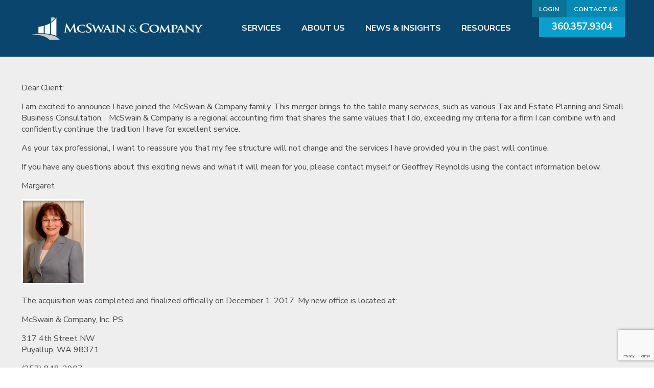

--- FILE ---
content_type: text/html; charset=utf-8
request_url: https://www.google.com/recaptcha/api2/anchor?ar=1&k=6LfaE4QUAAAAAHsukYRerah3fdjxBedciM0jMkw1&co=aHR0cHM6Ly93d3cubWNzd2FpbmNwYS5uZXQ6NDQz&hl=en&v=PoyoqOPhxBO7pBk68S4YbpHZ&size=invisible&anchor-ms=20000&execute-ms=30000&cb=5aos8yd8m0ac
body_size: 48603
content:
<!DOCTYPE HTML><html dir="ltr" lang="en"><head><meta http-equiv="Content-Type" content="text/html; charset=UTF-8">
<meta http-equiv="X-UA-Compatible" content="IE=edge">
<title>reCAPTCHA</title>
<style type="text/css">
/* cyrillic-ext */
@font-face {
  font-family: 'Roboto';
  font-style: normal;
  font-weight: 400;
  font-stretch: 100%;
  src: url(//fonts.gstatic.com/s/roboto/v48/KFO7CnqEu92Fr1ME7kSn66aGLdTylUAMa3GUBHMdazTgWw.woff2) format('woff2');
  unicode-range: U+0460-052F, U+1C80-1C8A, U+20B4, U+2DE0-2DFF, U+A640-A69F, U+FE2E-FE2F;
}
/* cyrillic */
@font-face {
  font-family: 'Roboto';
  font-style: normal;
  font-weight: 400;
  font-stretch: 100%;
  src: url(//fonts.gstatic.com/s/roboto/v48/KFO7CnqEu92Fr1ME7kSn66aGLdTylUAMa3iUBHMdazTgWw.woff2) format('woff2');
  unicode-range: U+0301, U+0400-045F, U+0490-0491, U+04B0-04B1, U+2116;
}
/* greek-ext */
@font-face {
  font-family: 'Roboto';
  font-style: normal;
  font-weight: 400;
  font-stretch: 100%;
  src: url(//fonts.gstatic.com/s/roboto/v48/KFO7CnqEu92Fr1ME7kSn66aGLdTylUAMa3CUBHMdazTgWw.woff2) format('woff2');
  unicode-range: U+1F00-1FFF;
}
/* greek */
@font-face {
  font-family: 'Roboto';
  font-style: normal;
  font-weight: 400;
  font-stretch: 100%;
  src: url(//fonts.gstatic.com/s/roboto/v48/KFO7CnqEu92Fr1ME7kSn66aGLdTylUAMa3-UBHMdazTgWw.woff2) format('woff2');
  unicode-range: U+0370-0377, U+037A-037F, U+0384-038A, U+038C, U+038E-03A1, U+03A3-03FF;
}
/* math */
@font-face {
  font-family: 'Roboto';
  font-style: normal;
  font-weight: 400;
  font-stretch: 100%;
  src: url(//fonts.gstatic.com/s/roboto/v48/KFO7CnqEu92Fr1ME7kSn66aGLdTylUAMawCUBHMdazTgWw.woff2) format('woff2');
  unicode-range: U+0302-0303, U+0305, U+0307-0308, U+0310, U+0312, U+0315, U+031A, U+0326-0327, U+032C, U+032F-0330, U+0332-0333, U+0338, U+033A, U+0346, U+034D, U+0391-03A1, U+03A3-03A9, U+03B1-03C9, U+03D1, U+03D5-03D6, U+03F0-03F1, U+03F4-03F5, U+2016-2017, U+2034-2038, U+203C, U+2040, U+2043, U+2047, U+2050, U+2057, U+205F, U+2070-2071, U+2074-208E, U+2090-209C, U+20D0-20DC, U+20E1, U+20E5-20EF, U+2100-2112, U+2114-2115, U+2117-2121, U+2123-214F, U+2190, U+2192, U+2194-21AE, U+21B0-21E5, U+21F1-21F2, U+21F4-2211, U+2213-2214, U+2216-22FF, U+2308-230B, U+2310, U+2319, U+231C-2321, U+2336-237A, U+237C, U+2395, U+239B-23B7, U+23D0, U+23DC-23E1, U+2474-2475, U+25AF, U+25B3, U+25B7, U+25BD, U+25C1, U+25CA, U+25CC, U+25FB, U+266D-266F, U+27C0-27FF, U+2900-2AFF, U+2B0E-2B11, U+2B30-2B4C, U+2BFE, U+3030, U+FF5B, U+FF5D, U+1D400-1D7FF, U+1EE00-1EEFF;
}
/* symbols */
@font-face {
  font-family: 'Roboto';
  font-style: normal;
  font-weight: 400;
  font-stretch: 100%;
  src: url(//fonts.gstatic.com/s/roboto/v48/KFO7CnqEu92Fr1ME7kSn66aGLdTylUAMaxKUBHMdazTgWw.woff2) format('woff2');
  unicode-range: U+0001-000C, U+000E-001F, U+007F-009F, U+20DD-20E0, U+20E2-20E4, U+2150-218F, U+2190, U+2192, U+2194-2199, U+21AF, U+21E6-21F0, U+21F3, U+2218-2219, U+2299, U+22C4-22C6, U+2300-243F, U+2440-244A, U+2460-24FF, U+25A0-27BF, U+2800-28FF, U+2921-2922, U+2981, U+29BF, U+29EB, U+2B00-2BFF, U+4DC0-4DFF, U+FFF9-FFFB, U+10140-1018E, U+10190-1019C, U+101A0, U+101D0-101FD, U+102E0-102FB, U+10E60-10E7E, U+1D2C0-1D2D3, U+1D2E0-1D37F, U+1F000-1F0FF, U+1F100-1F1AD, U+1F1E6-1F1FF, U+1F30D-1F30F, U+1F315, U+1F31C, U+1F31E, U+1F320-1F32C, U+1F336, U+1F378, U+1F37D, U+1F382, U+1F393-1F39F, U+1F3A7-1F3A8, U+1F3AC-1F3AF, U+1F3C2, U+1F3C4-1F3C6, U+1F3CA-1F3CE, U+1F3D4-1F3E0, U+1F3ED, U+1F3F1-1F3F3, U+1F3F5-1F3F7, U+1F408, U+1F415, U+1F41F, U+1F426, U+1F43F, U+1F441-1F442, U+1F444, U+1F446-1F449, U+1F44C-1F44E, U+1F453, U+1F46A, U+1F47D, U+1F4A3, U+1F4B0, U+1F4B3, U+1F4B9, U+1F4BB, U+1F4BF, U+1F4C8-1F4CB, U+1F4D6, U+1F4DA, U+1F4DF, U+1F4E3-1F4E6, U+1F4EA-1F4ED, U+1F4F7, U+1F4F9-1F4FB, U+1F4FD-1F4FE, U+1F503, U+1F507-1F50B, U+1F50D, U+1F512-1F513, U+1F53E-1F54A, U+1F54F-1F5FA, U+1F610, U+1F650-1F67F, U+1F687, U+1F68D, U+1F691, U+1F694, U+1F698, U+1F6AD, U+1F6B2, U+1F6B9-1F6BA, U+1F6BC, U+1F6C6-1F6CF, U+1F6D3-1F6D7, U+1F6E0-1F6EA, U+1F6F0-1F6F3, U+1F6F7-1F6FC, U+1F700-1F7FF, U+1F800-1F80B, U+1F810-1F847, U+1F850-1F859, U+1F860-1F887, U+1F890-1F8AD, U+1F8B0-1F8BB, U+1F8C0-1F8C1, U+1F900-1F90B, U+1F93B, U+1F946, U+1F984, U+1F996, U+1F9E9, U+1FA00-1FA6F, U+1FA70-1FA7C, U+1FA80-1FA89, U+1FA8F-1FAC6, U+1FACE-1FADC, U+1FADF-1FAE9, U+1FAF0-1FAF8, U+1FB00-1FBFF;
}
/* vietnamese */
@font-face {
  font-family: 'Roboto';
  font-style: normal;
  font-weight: 400;
  font-stretch: 100%;
  src: url(//fonts.gstatic.com/s/roboto/v48/KFO7CnqEu92Fr1ME7kSn66aGLdTylUAMa3OUBHMdazTgWw.woff2) format('woff2');
  unicode-range: U+0102-0103, U+0110-0111, U+0128-0129, U+0168-0169, U+01A0-01A1, U+01AF-01B0, U+0300-0301, U+0303-0304, U+0308-0309, U+0323, U+0329, U+1EA0-1EF9, U+20AB;
}
/* latin-ext */
@font-face {
  font-family: 'Roboto';
  font-style: normal;
  font-weight: 400;
  font-stretch: 100%;
  src: url(//fonts.gstatic.com/s/roboto/v48/KFO7CnqEu92Fr1ME7kSn66aGLdTylUAMa3KUBHMdazTgWw.woff2) format('woff2');
  unicode-range: U+0100-02BA, U+02BD-02C5, U+02C7-02CC, U+02CE-02D7, U+02DD-02FF, U+0304, U+0308, U+0329, U+1D00-1DBF, U+1E00-1E9F, U+1EF2-1EFF, U+2020, U+20A0-20AB, U+20AD-20C0, U+2113, U+2C60-2C7F, U+A720-A7FF;
}
/* latin */
@font-face {
  font-family: 'Roboto';
  font-style: normal;
  font-weight: 400;
  font-stretch: 100%;
  src: url(//fonts.gstatic.com/s/roboto/v48/KFO7CnqEu92Fr1ME7kSn66aGLdTylUAMa3yUBHMdazQ.woff2) format('woff2');
  unicode-range: U+0000-00FF, U+0131, U+0152-0153, U+02BB-02BC, U+02C6, U+02DA, U+02DC, U+0304, U+0308, U+0329, U+2000-206F, U+20AC, U+2122, U+2191, U+2193, U+2212, U+2215, U+FEFF, U+FFFD;
}
/* cyrillic-ext */
@font-face {
  font-family: 'Roboto';
  font-style: normal;
  font-weight: 500;
  font-stretch: 100%;
  src: url(//fonts.gstatic.com/s/roboto/v48/KFO7CnqEu92Fr1ME7kSn66aGLdTylUAMa3GUBHMdazTgWw.woff2) format('woff2');
  unicode-range: U+0460-052F, U+1C80-1C8A, U+20B4, U+2DE0-2DFF, U+A640-A69F, U+FE2E-FE2F;
}
/* cyrillic */
@font-face {
  font-family: 'Roboto';
  font-style: normal;
  font-weight: 500;
  font-stretch: 100%;
  src: url(//fonts.gstatic.com/s/roboto/v48/KFO7CnqEu92Fr1ME7kSn66aGLdTylUAMa3iUBHMdazTgWw.woff2) format('woff2');
  unicode-range: U+0301, U+0400-045F, U+0490-0491, U+04B0-04B1, U+2116;
}
/* greek-ext */
@font-face {
  font-family: 'Roboto';
  font-style: normal;
  font-weight: 500;
  font-stretch: 100%;
  src: url(//fonts.gstatic.com/s/roboto/v48/KFO7CnqEu92Fr1ME7kSn66aGLdTylUAMa3CUBHMdazTgWw.woff2) format('woff2');
  unicode-range: U+1F00-1FFF;
}
/* greek */
@font-face {
  font-family: 'Roboto';
  font-style: normal;
  font-weight: 500;
  font-stretch: 100%;
  src: url(//fonts.gstatic.com/s/roboto/v48/KFO7CnqEu92Fr1ME7kSn66aGLdTylUAMa3-UBHMdazTgWw.woff2) format('woff2');
  unicode-range: U+0370-0377, U+037A-037F, U+0384-038A, U+038C, U+038E-03A1, U+03A3-03FF;
}
/* math */
@font-face {
  font-family: 'Roboto';
  font-style: normal;
  font-weight: 500;
  font-stretch: 100%;
  src: url(//fonts.gstatic.com/s/roboto/v48/KFO7CnqEu92Fr1ME7kSn66aGLdTylUAMawCUBHMdazTgWw.woff2) format('woff2');
  unicode-range: U+0302-0303, U+0305, U+0307-0308, U+0310, U+0312, U+0315, U+031A, U+0326-0327, U+032C, U+032F-0330, U+0332-0333, U+0338, U+033A, U+0346, U+034D, U+0391-03A1, U+03A3-03A9, U+03B1-03C9, U+03D1, U+03D5-03D6, U+03F0-03F1, U+03F4-03F5, U+2016-2017, U+2034-2038, U+203C, U+2040, U+2043, U+2047, U+2050, U+2057, U+205F, U+2070-2071, U+2074-208E, U+2090-209C, U+20D0-20DC, U+20E1, U+20E5-20EF, U+2100-2112, U+2114-2115, U+2117-2121, U+2123-214F, U+2190, U+2192, U+2194-21AE, U+21B0-21E5, U+21F1-21F2, U+21F4-2211, U+2213-2214, U+2216-22FF, U+2308-230B, U+2310, U+2319, U+231C-2321, U+2336-237A, U+237C, U+2395, U+239B-23B7, U+23D0, U+23DC-23E1, U+2474-2475, U+25AF, U+25B3, U+25B7, U+25BD, U+25C1, U+25CA, U+25CC, U+25FB, U+266D-266F, U+27C0-27FF, U+2900-2AFF, U+2B0E-2B11, U+2B30-2B4C, U+2BFE, U+3030, U+FF5B, U+FF5D, U+1D400-1D7FF, U+1EE00-1EEFF;
}
/* symbols */
@font-face {
  font-family: 'Roboto';
  font-style: normal;
  font-weight: 500;
  font-stretch: 100%;
  src: url(//fonts.gstatic.com/s/roboto/v48/KFO7CnqEu92Fr1ME7kSn66aGLdTylUAMaxKUBHMdazTgWw.woff2) format('woff2');
  unicode-range: U+0001-000C, U+000E-001F, U+007F-009F, U+20DD-20E0, U+20E2-20E4, U+2150-218F, U+2190, U+2192, U+2194-2199, U+21AF, U+21E6-21F0, U+21F3, U+2218-2219, U+2299, U+22C4-22C6, U+2300-243F, U+2440-244A, U+2460-24FF, U+25A0-27BF, U+2800-28FF, U+2921-2922, U+2981, U+29BF, U+29EB, U+2B00-2BFF, U+4DC0-4DFF, U+FFF9-FFFB, U+10140-1018E, U+10190-1019C, U+101A0, U+101D0-101FD, U+102E0-102FB, U+10E60-10E7E, U+1D2C0-1D2D3, U+1D2E0-1D37F, U+1F000-1F0FF, U+1F100-1F1AD, U+1F1E6-1F1FF, U+1F30D-1F30F, U+1F315, U+1F31C, U+1F31E, U+1F320-1F32C, U+1F336, U+1F378, U+1F37D, U+1F382, U+1F393-1F39F, U+1F3A7-1F3A8, U+1F3AC-1F3AF, U+1F3C2, U+1F3C4-1F3C6, U+1F3CA-1F3CE, U+1F3D4-1F3E0, U+1F3ED, U+1F3F1-1F3F3, U+1F3F5-1F3F7, U+1F408, U+1F415, U+1F41F, U+1F426, U+1F43F, U+1F441-1F442, U+1F444, U+1F446-1F449, U+1F44C-1F44E, U+1F453, U+1F46A, U+1F47D, U+1F4A3, U+1F4B0, U+1F4B3, U+1F4B9, U+1F4BB, U+1F4BF, U+1F4C8-1F4CB, U+1F4D6, U+1F4DA, U+1F4DF, U+1F4E3-1F4E6, U+1F4EA-1F4ED, U+1F4F7, U+1F4F9-1F4FB, U+1F4FD-1F4FE, U+1F503, U+1F507-1F50B, U+1F50D, U+1F512-1F513, U+1F53E-1F54A, U+1F54F-1F5FA, U+1F610, U+1F650-1F67F, U+1F687, U+1F68D, U+1F691, U+1F694, U+1F698, U+1F6AD, U+1F6B2, U+1F6B9-1F6BA, U+1F6BC, U+1F6C6-1F6CF, U+1F6D3-1F6D7, U+1F6E0-1F6EA, U+1F6F0-1F6F3, U+1F6F7-1F6FC, U+1F700-1F7FF, U+1F800-1F80B, U+1F810-1F847, U+1F850-1F859, U+1F860-1F887, U+1F890-1F8AD, U+1F8B0-1F8BB, U+1F8C0-1F8C1, U+1F900-1F90B, U+1F93B, U+1F946, U+1F984, U+1F996, U+1F9E9, U+1FA00-1FA6F, U+1FA70-1FA7C, U+1FA80-1FA89, U+1FA8F-1FAC6, U+1FACE-1FADC, U+1FADF-1FAE9, U+1FAF0-1FAF8, U+1FB00-1FBFF;
}
/* vietnamese */
@font-face {
  font-family: 'Roboto';
  font-style: normal;
  font-weight: 500;
  font-stretch: 100%;
  src: url(//fonts.gstatic.com/s/roboto/v48/KFO7CnqEu92Fr1ME7kSn66aGLdTylUAMa3OUBHMdazTgWw.woff2) format('woff2');
  unicode-range: U+0102-0103, U+0110-0111, U+0128-0129, U+0168-0169, U+01A0-01A1, U+01AF-01B0, U+0300-0301, U+0303-0304, U+0308-0309, U+0323, U+0329, U+1EA0-1EF9, U+20AB;
}
/* latin-ext */
@font-face {
  font-family: 'Roboto';
  font-style: normal;
  font-weight: 500;
  font-stretch: 100%;
  src: url(//fonts.gstatic.com/s/roboto/v48/KFO7CnqEu92Fr1ME7kSn66aGLdTylUAMa3KUBHMdazTgWw.woff2) format('woff2');
  unicode-range: U+0100-02BA, U+02BD-02C5, U+02C7-02CC, U+02CE-02D7, U+02DD-02FF, U+0304, U+0308, U+0329, U+1D00-1DBF, U+1E00-1E9F, U+1EF2-1EFF, U+2020, U+20A0-20AB, U+20AD-20C0, U+2113, U+2C60-2C7F, U+A720-A7FF;
}
/* latin */
@font-face {
  font-family: 'Roboto';
  font-style: normal;
  font-weight: 500;
  font-stretch: 100%;
  src: url(//fonts.gstatic.com/s/roboto/v48/KFO7CnqEu92Fr1ME7kSn66aGLdTylUAMa3yUBHMdazQ.woff2) format('woff2');
  unicode-range: U+0000-00FF, U+0131, U+0152-0153, U+02BB-02BC, U+02C6, U+02DA, U+02DC, U+0304, U+0308, U+0329, U+2000-206F, U+20AC, U+2122, U+2191, U+2193, U+2212, U+2215, U+FEFF, U+FFFD;
}
/* cyrillic-ext */
@font-face {
  font-family: 'Roboto';
  font-style: normal;
  font-weight: 900;
  font-stretch: 100%;
  src: url(//fonts.gstatic.com/s/roboto/v48/KFO7CnqEu92Fr1ME7kSn66aGLdTylUAMa3GUBHMdazTgWw.woff2) format('woff2');
  unicode-range: U+0460-052F, U+1C80-1C8A, U+20B4, U+2DE0-2DFF, U+A640-A69F, U+FE2E-FE2F;
}
/* cyrillic */
@font-face {
  font-family: 'Roboto';
  font-style: normal;
  font-weight: 900;
  font-stretch: 100%;
  src: url(//fonts.gstatic.com/s/roboto/v48/KFO7CnqEu92Fr1ME7kSn66aGLdTylUAMa3iUBHMdazTgWw.woff2) format('woff2');
  unicode-range: U+0301, U+0400-045F, U+0490-0491, U+04B0-04B1, U+2116;
}
/* greek-ext */
@font-face {
  font-family: 'Roboto';
  font-style: normal;
  font-weight: 900;
  font-stretch: 100%;
  src: url(//fonts.gstatic.com/s/roboto/v48/KFO7CnqEu92Fr1ME7kSn66aGLdTylUAMa3CUBHMdazTgWw.woff2) format('woff2');
  unicode-range: U+1F00-1FFF;
}
/* greek */
@font-face {
  font-family: 'Roboto';
  font-style: normal;
  font-weight: 900;
  font-stretch: 100%;
  src: url(//fonts.gstatic.com/s/roboto/v48/KFO7CnqEu92Fr1ME7kSn66aGLdTylUAMa3-UBHMdazTgWw.woff2) format('woff2');
  unicode-range: U+0370-0377, U+037A-037F, U+0384-038A, U+038C, U+038E-03A1, U+03A3-03FF;
}
/* math */
@font-face {
  font-family: 'Roboto';
  font-style: normal;
  font-weight: 900;
  font-stretch: 100%;
  src: url(//fonts.gstatic.com/s/roboto/v48/KFO7CnqEu92Fr1ME7kSn66aGLdTylUAMawCUBHMdazTgWw.woff2) format('woff2');
  unicode-range: U+0302-0303, U+0305, U+0307-0308, U+0310, U+0312, U+0315, U+031A, U+0326-0327, U+032C, U+032F-0330, U+0332-0333, U+0338, U+033A, U+0346, U+034D, U+0391-03A1, U+03A3-03A9, U+03B1-03C9, U+03D1, U+03D5-03D6, U+03F0-03F1, U+03F4-03F5, U+2016-2017, U+2034-2038, U+203C, U+2040, U+2043, U+2047, U+2050, U+2057, U+205F, U+2070-2071, U+2074-208E, U+2090-209C, U+20D0-20DC, U+20E1, U+20E5-20EF, U+2100-2112, U+2114-2115, U+2117-2121, U+2123-214F, U+2190, U+2192, U+2194-21AE, U+21B0-21E5, U+21F1-21F2, U+21F4-2211, U+2213-2214, U+2216-22FF, U+2308-230B, U+2310, U+2319, U+231C-2321, U+2336-237A, U+237C, U+2395, U+239B-23B7, U+23D0, U+23DC-23E1, U+2474-2475, U+25AF, U+25B3, U+25B7, U+25BD, U+25C1, U+25CA, U+25CC, U+25FB, U+266D-266F, U+27C0-27FF, U+2900-2AFF, U+2B0E-2B11, U+2B30-2B4C, U+2BFE, U+3030, U+FF5B, U+FF5D, U+1D400-1D7FF, U+1EE00-1EEFF;
}
/* symbols */
@font-face {
  font-family: 'Roboto';
  font-style: normal;
  font-weight: 900;
  font-stretch: 100%;
  src: url(//fonts.gstatic.com/s/roboto/v48/KFO7CnqEu92Fr1ME7kSn66aGLdTylUAMaxKUBHMdazTgWw.woff2) format('woff2');
  unicode-range: U+0001-000C, U+000E-001F, U+007F-009F, U+20DD-20E0, U+20E2-20E4, U+2150-218F, U+2190, U+2192, U+2194-2199, U+21AF, U+21E6-21F0, U+21F3, U+2218-2219, U+2299, U+22C4-22C6, U+2300-243F, U+2440-244A, U+2460-24FF, U+25A0-27BF, U+2800-28FF, U+2921-2922, U+2981, U+29BF, U+29EB, U+2B00-2BFF, U+4DC0-4DFF, U+FFF9-FFFB, U+10140-1018E, U+10190-1019C, U+101A0, U+101D0-101FD, U+102E0-102FB, U+10E60-10E7E, U+1D2C0-1D2D3, U+1D2E0-1D37F, U+1F000-1F0FF, U+1F100-1F1AD, U+1F1E6-1F1FF, U+1F30D-1F30F, U+1F315, U+1F31C, U+1F31E, U+1F320-1F32C, U+1F336, U+1F378, U+1F37D, U+1F382, U+1F393-1F39F, U+1F3A7-1F3A8, U+1F3AC-1F3AF, U+1F3C2, U+1F3C4-1F3C6, U+1F3CA-1F3CE, U+1F3D4-1F3E0, U+1F3ED, U+1F3F1-1F3F3, U+1F3F5-1F3F7, U+1F408, U+1F415, U+1F41F, U+1F426, U+1F43F, U+1F441-1F442, U+1F444, U+1F446-1F449, U+1F44C-1F44E, U+1F453, U+1F46A, U+1F47D, U+1F4A3, U+1F4B0, U+1F4B3, U+1F4B9, U+1F4BB, U+1F4BF, U+1F4C8-1F4CB, U+1F4D6, U+1F4DA, U+1F4DF, U+1F4E3-1F4E6, U+1F4EA-1F4ED, U+1F4F7, U+1F4F9-1F4FB, U+1F4FD-1F4FE, U+1F503, U+1F507-1F50B, U+1F50D, U+1F512-1F513, U+1F53E-1F54A, U+1F54F-1F5FA, U+1F610, U+1F650-1F67F, U+1F687, U+1F68D, U+1F691, U+1F694, U+1F698, U+1F6AD, U+1F6B2, U+1F6B9-1F6BA, U+1F6BC, U+1F6C6-1F6CF, U+1F6D3-1F6D7, U+1F6E0-1F6EA, U+1F6F0-1F6F3, U+1F6F7-1F6FC, U+1F700-1F7FF, U+1F800-1F80B, U+1F810-1F847, U+1F850-1F859, U+1F860-1F887, U+1F890-1F8AD, U+1F8B0-1F8BB, U+1F8C0-1F8C1, U+1F900-1F90B, U+1F93B, U+1F946, U+1F984, U+1F996, U+1F9E9, U+1FA00-1FA6F, U+1FA70-1FA7C, U+1FA80-1FA89, U+1FA8F-1FAC6, U+1FACE-1FADC, U+1FADF-1FAE9, U+1FAF0-1FAF8, U+1FB00-1FBFF;
}
/* vietnamese */
@font-face {
  font-family: 'Roboto';
  font-style: normal;
  font-weight: 900;
  font-stretch: 100%;
  src: url(//fonts.gstatic.com/s/roboto/v48/KFO7CnqEu92Fr1ME7kSn66aGLdTylUAMa3OUBHMdazTgWw.woff2) format('woff2');
  unicode-range: U+0102-0103, U+0110-0111, U+0128-0129, U+0168-0169, U+01A0-01A1, U+01AF-01B0, U+0300-0301, U+0303-0304, U+0308-0309, U+0323, U+0329, U+1EA0-1EF9, U+20AB;
}
/* latin-ext */
@font-face {
  font-family: 'Roboto';
  font-style: normal;
  font-weight: 900;
  font-stretch: 100%;
  src: url(//fonts.gstatic.com/s/roboto/v48/KFO7CnqEu92Fr1ME7kSn66aGLdTylUAMa3KUBHMdazTgWw.woff2) format('woff2');
  unicode-range: U+0100-02BA, U+02BD-02C5, U+02C7-02CC, U+02CE-02D7, U+02DD-02FF, U+0304, U+0308, U+0329, U+1D00-1DBF, U+1E00-1E9F, U+1EF2-1EFF, U+2020, U+20A0-20AB, U+20AD-20C0, U+2113, U+2C60-2C7F, U+A720-A7FF;
}
/* latin */
@font-face {
  font-family: 'Roboto';
  font-style: normal;
  font-weight: 900;
  font-stretch: 100%;
  src: url(//fonts.gstatic.com/s/roboto/v48/KFO7CnqEu92Fr1ME7kSn66aGLdTylUAMa3yUBHMdazQ.woff2) format('woff2');
  unicode-range: U+0000-00FF, U+0131, U+0152-0153, U+02BB-02BC, U+02C6, U+02DA, U+02DC, U+0304, U+0308, U+0329, U+2000-206F, U+20AC, U+2122, U+2191, U+2193, U+2212, U+2215, U+FEFF, U+FFFD;
}

</style>
<link rel="stylesheet" type="text/css" href="https://www.gstatic.com/recaptcha/releases/PoyoqOPhxBO7pBk68S4YbpHZ/styles__ltr.css">
<script nonce="N-ceZjsnLm6bUMN8yoZxGw" type="text/javascript">window['__recaptcha_api'] = 'https://www.google.com/recaptcha/api2/';</script>
<script type="text/javascript" src="https://www.gstatic.com/recaptcha/releases/PoyoqOPhxBO7pBk68S4YbpHZ/recaptcha__en.js" nonce="N-ceZjsnLm6bUMN8yoZxGw">
      
    </script></head>
<body><div id="rc-anchor-alert" class="rc-anchor-alert"></div>
<input type="hidden" id="recaptcha-token" value="[base64]">
<script type="text/javascript" nonce="N-ceZjsnLm6bUMN8yoZxGw">
      recaptcha.anchor.Main.init("[\x22ainput\x22,[\x22bgdata\x22,\x22\x22,\[base64]/[base64]/[base64]/[base64]/[base64]/UltsKytdPUU6KEU8MjA0OD9SW2wrK109RT4+NnwxOTI6KChFJjY0NTEyKT09NTUyOTYmJk0rMTxjLmxlbmd0aCYmKGMuY2hhckNvZGVBdChNKzEpJjY0NTEyKT09NTYzMjA/[base64]/[base64]/[base64]/[base64]/[base64]/[base64]/[base64]\x22,\[base64]\\u003d\x22,\[base64]/DgGbDkGzDrSDCl3cNI2F/[base64]/NMKbBsKtwo8twpYBWMKlw5kAwqbCskQiVH0EwrHCgmLDp8KkHmbCusKgwoAnwonCpyPDkwAxw6oZGsKbwpghwo02DH/CjsKhw5UTwqbDvATCvmp8IHXDtsOoIhQywokbwq9qYQPDug3DqsKxw5o8w7nDimgjw6UVwqhdNnXCkcKawpALwq0IwoRow5FRw5xqwqUEYgoBwp/CqSfDncKdwpbDk0k+E8KVw5TDm8KkEX4IHQPCosKDaibDv8OrYsODwpbCuRF0BcKlwrYtAMO4w5dXT8KTB8K4XXN9wo3DtcOmwqXCs0Mxwqpjwr/CjTXDi8KQe1VSw7VPw611Ky/[base64]/[base64]/DkMKFZMKpGhzCk8OTMRVZag8vw5w9IcKkwqXCmcOwwqtBB8O7FlY6wq/ChA0AfMKfwr3Cg39/VBVHw4PDv8OoHsOdw4LDqCFTI8K0fEjDhVzCsms/w6oRFcKnd8Otw4/ChhXDuAoHDMO/woVmbcO/wrvCp8KCwpFPE08mwqLCl8OsQSB4eA/Ck0tbT8ODb8KmDHVow47Coi7DuMKgVsOFfMKqNsORU8KRbcOfwothwqRTPjLDpS0iHXrDoiXDuj8TwokdUj9bbQ0yAz/ChsK7UsO9L8Kzw7jDmwLCiyjDgsO0wp7DnnFTwpDCucOdw6EoH8KqcMOJwo7CuBfCgCjDoxkWYsK0MWPDkSZHL8Ksw5s3w5xjSsKHShk4w7HCtxt4ZQQFw5rCl8KvEwfCvsOnwpjDucOpw6UmKEZIwpPCusOjw7dkA8OXw4jDpcK4dMKkwrbCkcKVwq/CrmUJNsKgwr53w6BcEsO/wobCv8KmKzXDncOncyXCisO2Bm3Cg8K+w7PDsX7DhAPDs8OPwr10wrzClsOeGTrDmTzCoSHDscOzwqvCjh/DoGFVw6g2DcKjWcOSw47DqhvCuB/DohvDoht1Qn00wrIUwqvCsAEWasOnIcOVw6VufBMuwrYaelrCnDTDp8O5w6rDjMODwoALw5V/wopRd8O3wq8pwqrDgcKMw58EwqvDocKXQsO/VMOiGMOIGTQgwqkGw7p9DsOEwooiQCfDs8K9IsK2SxDDgcOAwo3DkWTCkcKKw7lXwro3woQkw7bCljI3BsKJbANeMcKiw5hwH0UcwrvCokzCuh15wqHDv2vDnw/Co0l1wqEgwrLCpzpTBmfCjV3CscKIwqx5w5NkRMKHw5HDmWfDt8KNwoFaw6fDlsOlw6/Ch3rDsMKzwqMsZ8OuSg/Cl8OIw6FTNGdvw6QdS8O9wq7CmH3DtcO+w7bCvDDCksOQX1zDi27CkgLCmT9EBcK9ZsKZccKMf8K5w5ZGXcKed2NYwoJqBcKIw7LDmjcpO1lTXHUew6bDnMKdw7IUdsOBAz0/WydTUMKZCFNxCDFvGiJpwqYIWsOPw5Emwo/[base64]/DuFzDhzkkwprCs8OjFcOiw6Ilwrw+woHCqsKXSn0TCXAFwqfDssOdw6Zdw4zDpGTCkjR2MUjCvMOAVhrCp8K7Pm7DjcKaeW3DlxfDjsOoCH7Csh/Dh8OgwqI0asKNJkpnw6NUwpLCjcKow65NBgA9w7jDoMKYOMO9wprDjsOtw5N5wqslChtJfArDgcK+RW3DgcOGwrjDn0/CiSjCjMKLCMKqw4l3wovCp090JDVRw5nChTLDrMKMw5DCp2wMwpcbw5JEaMKwwovDs8OEAcOjwpN7w4V3w6AQS2d0EknCskjDmUTDi8OjAcOrJQMIw65DNMO2bS9/w7zDhcK0GmvCkcKlMk9ubMKUdcOyFEPCsUFNw4YyKSnDsFk+BzXDvcKGNMKAwp/Dl1EjwoYZw5cUw6LDoS0Pw5nDtsOtw4Aiw5zDi8ODwqweXsOTwq7DgBMhZ8KUPMOtLTkxw4UBUx3DqMOlUsKJw6BIW8KVUCTDlFLCusOlwofCh8KEwpFNDsKUVMKNwpDDvMK6w4lAwofCuxDCs8K6w7wkYi4QJyorw5TCmMKfY8KdUsKjIm/CpgDCs8OVw4NPwp0VFsOTVQ8+w7jCisKoHyhKbAHCusKVFlnDvE9La8OTH8KDXDMiwofDh8OawrfDpWojecO/w4PCpsK1w68Qw7BCw6NvwpPDpsOiccOSMsOOw782wopvBcKpETUlw57CpGAWw5TChiMbwq7DilfCvQkcw63CjcKlwoNLIBTDtMORwoIGNMOXaMKlw6gVJcOoGWQIaHvDisKTfcO6KcOSKgNDWcO+MMKGYEFDLjfCtcORw7JYbMO/R28uGkpPw4LDt8KwT1/Dv3TDvSvDrH7DoMKewokuNcKJwpzClTLCrMOuVTnDul8HSiNNU8KHMMK8QiLDhCldwqgzCy/[base64]/f0VaOXTDij9FSlFTw69KwrPDpMOqwqXDpQlDwr8fwqMfEkAow4jDvMO2WsKVdcKybMKyVnYcw45Ww5TDg3/DtQ/[base64]/DgGvCgMKqXFHDrsO9XsOnWcKBwqDDscKSJEAkw4bDnCh/HMKVwpI0aH/Dqzodw6ZDHj9uwqHCukNiwoXDucOjasKpwr/CoirCuXY7w7zDjSJxVj9cH0bDlTJ7KsO/QBrDmsOYwqRWJgUzwqpDwoY3FUnChMKmVHYRMjJDwqXCmcKrTw/Cr3jDn3YbUMOQTcKywoIQwo3CmsOHw4DCm8Oww60NN8KywplMHMKDw4LCtWjDksOKwqHCvkBRwqnCqRfCrQ3Cj8OxIizDtHNow5fCqjMkw4/DoMKnw7TDshfCgMKLw7lgwrfCmE/DuMKYcDN4w5jDny/DjsKmY8K+ecOAHynCn0pEXcKNc8OLAiHCvcOYw4R3B37Du0smXMKfw5bDpMKAW8OIFMO+d8Kaw7XCr2vCujfCoMKoLcK7w5FgwqfDoE1Dc2XCvEjClFwMZ0kzw5/DtHrCmMK+cTLCp8K+JMK1UsK+c0vCu8KkwrbDmcKTCyDCqEPDtCs2w7PCoMKBw7LCosK+wr5Qeh3CscKWw6dyO8Oqw4rDlg/DhcOnwofCkEN+VsO2wqI9EMKgwp3Cs3pxO1DDu0Afw4TDnMKLw7xeQnbCthx7w6XCk2IeKmLDtWdlb8OSwqVNI8OzQQgqw7nCmsKmwqDDg8OLw5/DiXXDj8OTwpTCl1HDjcORwrHCh8K3w4l4GAHDqsKlw5PDrsOrBj80Xm7Du8KHw7Y1dcKuVcO6w7cPV8Kjw51vwrbCi8ORw6nDrcKkwrPCknvDgwPCqADDucOjA8KHXsKxUcONwrLDjsORJXXCrktMwrI5wo49w5jCgMKTwrtbw6PCt3E+KlgGwr0wwpPDiwXCv3F/wpDClj5acXLDkWtYwoTCqx7CgcOvED5xQMOzw6fDq8Ogw4wZasOZw43CqxDDoi3Dhlpkw6NLTwE/[base64]/CvsK8WHrDpD4Lw7A7wpzCo8O/Oi/Dl8O6TgXDqMK4wqbCvcO6w5LCmMKracOnAnLDusKVKcKdwoArRwXDtMOtwpYgc8K8wofDgjs4RcO6WsKewpTChMKuPADChsKfGsKBw4/Dng3CnwDDksOPEwc7w7vDtsOXRS0+w6lQwoQEPsOEwpxIEcKpwr/DkTXCiyw7H8KYw4/[base64]/wrR/w4/[base64]/wq/Du8KiwprDtGHCv2YdbcK2WDjDmMKbwqwJwojDscKfwr3DpgEBw4RAwqPCq0bCmntuHCVgDcOWw4rDucKkAsKTTsKvVcKUQj9feTRwHMKuw7poHwTDicKiw73DpnwYw7DCoHUYK8KuYRHDlMOPw6nDocK/UT9LTMKsN03Dqj5uw7jDgsKUCcKIwo/DtCfClU/DuUvDsV3DqcOWw7DCpsKQw4Z1w73DkVfDr8OlfRxswqALwqHDg8OCwpvCq8OkwrdNwp/Dq8KBKUvCvGTDin5WDcO/[base64]/[base64]/[base64]/CpMKIwrXCn8KHL3bDoMKhw6skOsONwpDDgUIlw4AzNRt7wrEEw7bDmsOXVgQQw7NFw7vDrcKbK8KAw71bw4EjXsK3woZ9w4bDvCVMewN3woxkw6nDpMOlw7DCqHVzw7ZHw67CuWPDmMOrwqQuTcOJSRjCi14JcXfDjcOWJcKfw4RhQzfClAEPXcO8w4nCo8KZw5/CsMKAwq/[base64]/DmA3DtlbCssKeNXrDthzCvMO3TlbCoUEYc8KzwqbDowAVXAPDvMKKw5cacnsvwpjDuxLDk09xKAFLw4zCqQIYZEtrCiHCpHBTw5jDonjCkxDCmcKwwqDDqiokwqBgYsO/w5DDkcKdwqHDvEcnw5lewozDhMK5OUgnwpPCocO4wqfDhBvDiMOTfEhAwrggEylFwprDsRE/wr1Qw5IjB8KeTX9iwrAKEsObw6lNH8O3woXDo8Onw5dJw7TClsKUTMKaw7PCpsO/PcOvEcKYw4IswrHDvxNzSkrChBogGzrDsMOCwrDDvMOYw5vChcOhwrfDvAxgw6nCmMKCw5XDjRd1AcOgch0OVRvDgDHDuUbCssOsacKhfCoTAMOjw4BRT8KXG8OqwrUyJsKVwoTDs8KGwqYiX3MjcmoEwr7DpDcvRsKof1HDicOhA3jDhSzDnsOMw5I8w5/[base64]/Ds8KpPcKYw5jDncKRwo/DqcOVwozDp8K3wofCnBbDinXClMKjwpk9VMKqwps3EmnDli4hHBPCvsOjWsKPVsOjw6fDhxVmZsK3aErCk8KvQMOcwopswp9ewox5JMKlwpV5T8OraDtxwp9bw5bDvR/DoRxtDWrDjGPDvRgQw7A/wq/DlH4qw6jDrcKewo8bB1DDjGPDjsOEDXnDh8O5wosTK8OZwp/DjiQNw5YTwr/[base64]/DrVs0GnTDo8Kqw6/CisKycUxzw7TDkcOxwrFKwp8Aw7FDERHDhWHDpMKlwoPDjsKjw5Ysw5fCnVjClFBFw6HDhMKmWEREw7AAw6zCtUIGdsOMdcOcSsOTYsOFwpfDl0LDgsODw7vDl1UYO8KDGMOlSynCj1poPsKLC8KYwqvDiUYafg7DjMK/woPDhcKyw5E2KFvDnw/[base64]/[base64]/Kyoawp94w4okdgXDmcOGw47DtMO2PBlcw7R8C8Ozw4MpwqIDYMKkw6XDmRoQw64QwrXDvCwww4ttwrHCsmzDv3jCo8OIw5/[base64]/w5oGOCXDjsKywo7ClEvDkQvDp8KwXGXDjikYcGLCs8OjwovCpcO/Y8O0DkBxwqMFw4fDk8Oxw73Cr3AXVX4/CS5Kw4NQwq0xw5EvXcKLwpFEwqcpwp7DhsOaHcKBXjJvWhvDj8Ozw5YMK8KDwr8dU8K1wqZWKsObDMO/bsO3AcOjwp3DjzzDvcONamRUX8Owwp96wrHDrRNWZ8Kkw6c2YiTDnBQdMUdJZW/CisOgw6rClCDCpMKhw59Cw50kwrB1ccO7wrp/wp4zw77CjXVIFcO2w5Yaw4x/wq3CrFRvPHDCjMKvTDEEwo/DssO4wrjDiWnDicKoaXkpYxAJwoQmw4HDvSvDjiw/wph1Ci/[base64]/[base64]/CjyEDWC5cwoLCisOUZcOEAk3DlsK2acOzw6tpwrPCsHTCn8OLwrTCmDbCmMK/wpLDnAfDlkLDjMO4w7HDj8K7FsKBC8KZw5puIsKIwqUvw4bCl8KQbsOSwpjClVtewrLDjyhQw59PwqvDlTQTwqjCsMOmw5Z5a8KwW8KmBQHCtzQIXmASR8OVdcKmw549DXfDkzrCr33DlsOfwprDlBUjwqvDt3nDpDzCt8KlCMOic8K0wq7DgsO/V8Kzw6HCkMK8csKTw61KwrBvAMKBMsKcWsOkw64tWUXDicO8w7XDtR1VDEbCrcORUsO2wrxRZsKRw6PDqMKEwrrCtMKlwqTCsR7CnMKjRcKeBsKiWMOTwpk2EcOVwrAFw7ISw58UVnLDvMK4a8OlJ1/[base64]/[base64]/[base64]/CgcOWcsO8woxgRD7DlBnDs0Rwwp9ALBNkw7h9w5rDocOfO1TCqEbCicKYfj/CqCTDoMO9wplowpfCt8OIB3/Dt2UVNGDDhcOAwr/[base64]/[base64]/[base64]/AgAEw7XChMO/DcOiw7HDuMObKcKhwpvCvRI7JcK6wpQqw7ZpaHXCimXCicK/w5nDksKGwrvCoA5Sw63CoHhJw7kXZElQWMK3WcKCGsOTwqXCq8OywrfCucKLAUghw7NDOsOSwqbCpFQ+acOHQ8KnXcOjwrfCi8Orw7XDu1o1VsK5FMKkXTtSwqfCp8OgEsKqYMKZT0Aww5fDpQEHJVkxwo/ClTDDhMKsw6jDvVjCoMOACRrCpMOmOMKlwqjDsnhbQcKFB8OpZcKYDMO7wqXCvEHClsOTdGM0w6cwI8OrSEM/L8OpJsOGw6vDosOlw67CnsOkV8KdXBZ9w7nCj8KLw71lwrnDvGbDk8OGw4bDtFPDjEnDsUoEwqfCqhF0w4XDsBDDsEBewoPDlkPDg8OQc3/CjcOqwqlqbMKwO2IVF8KQw7JTw6rDhsK9w57CiTopSsOQw7jDrsKWwqRFwpouZ8K4aVfDg0bDnMONwr/Cj8K9wpR1w77Drn3ClDrCksKsw7xKXCtkVF3CllzCrS/Cj8KXwqDDvcOOUcOgT8OhwrUTBcORwqxhw5Y/wrBnwqB4D8Klw5/CkBHCvMKFSUc7IMKHwq7DmTBPwrNhT8KqIsOTIjrCtVdkFmHCjDRJw6gSWsKaLcKFwrvDh1XCh2XDmMKbScKowrfCv1vDtUrCphPDvQRbKsKDw7/CvyoLw6Mfw6LCnXpzDW0/[base64]/SBLDocKIJBPDpV7CtGvDkMKSw61oTsO/TCJjABJ6G1Axw4HCmQcfwqjDmjXDsMOgwqMkw5TCu1w6CyfCt2sVFkfDhh05w74QAxXCmcOLwrPCuRxbw65pw5jDtMKawp/Cg2LCtsOEwooewqTCucOJPsKfND8lw6wSEcKbVcKNSg1gaMKCwrzDtjLDolEJw5FPFMOYw4/[base64]/[base64]/[base64]/[base64]/w43CvsKnTTwgFcKbIsOdQ2ofwqvCnMOVd8OxYDM+w5PCiVnCulB8L8KVVRRhw4PCocKJw47CnGFxwqxawpbDrlTDmn3CkcOLw53Cmy1jEcOiwr7Cl1PChSYlwrxxwrfDgMK/BwNNwpglwoHDvMOAwoFnIWvDlsO+DMO8LcKIDGocYj9NEMOnw6RELxXCksO1SMKeZ8Kpw6fCg8OXwrdTKsKSCMKBHG5OVcKUQcOBO8Klw6YKGsKmwoHDjMOAVHTDpl7DqsKpNMKVwosdw6rDpsOvw6XCrcOoVWHDvcO/O1vDssKTw7TCicKxQmrCmMKNf8KkwrYjwq/CpsK+TkbCh3h2OcKDwqvCiDnCk2JzanrDr8OyREnCj3vDj8ODVTEwODLDujrCvcOIYgrDlVXDsMO6CcOgwoMxw67Cm8KPwoREw77Cshdhw6TDoTfClArCpMOSw68sWhLCm8Kiw4LCuTXDpMKEMcO9wowHf8O/GGnCtMKrwpLDvETDpERhwrxAEnkec0Apw4E4wrbCsn9+TcK8w4hcScKnw6PCrsOLwrrDryBFwro2w48dw7RwbALDgic6J8K0wrTDoDbDhyNPJWXCgcO3PsOuw4TCknbCj3tqw6IUw6XCugrDtA/Cv8OcFcOYwrYWPADCscO2CMODQsKrRcO4WsKoTMKNw53DtQRtw4VAI0MfwoV5wqQwDEMqJMKFAcOow7LDosOvCVTCvGtPOhjDmCbCgWnCosKYQMK0UAPDsxlfccK3wrzDq8K9w6IUeltfwpU8PQ7CmWZPwrN4w71ywoTCv2PCgsO/[base64]/CqDzCjcOkTkbCmHnCisKbMWpjWT0pRsKsw5RiwpN8CivDr0gzwpbDlQ5Cw7PCiyvCvsKQJEZhw5kxUHBlw5l2V8OWdsK7wr97F8OzFD3CqU9RKz3DisOLD8OsVVcSfljDsMOILmPCsmfCrV7Dt2IDwr/DicOhZsOYw5fDmcKrw4vDsFIGw7/CjyvDogzCnwNZw4Iyw5rDmsOxwovDqMObZMKow5fDncOHwpjCvGxaa0rCs8KnFcKWwrEjdCVFwqhcIXLDjMO+w6rDsMOUP3jCpBjDmzPCgMOiwr5bRWvDhcKWw6lBw6DCkFhiDMO+w7ZLBUDDpyMEw6zCn8O/[base64]/Dp3nDqT/DqF5KCsOPwpXCsGEEG1vCksK3HsKdw40Ww7VXw4/ClMKiAFoiUHxwF8OVa8OUecKybMOKXCxSBz9rw5k4PsKGaMKLRsOWwq7DtMOAw5crwqPCmzYyw4E2w5rDjsKbaMKQC0I8wofCvTopU3RvTSc/w4NZSsOpw4DDmCDChWrCuU8EKMOEOcKHw6TDksK2fRvDjsKLfnDDgsOTP8O0Dy43GMOQwo/Cs8KKwrTCuXXDiMOXCMKqw6fDsMKrQcOcG8Kxw5tpEmkAwp/[base64]/wpEvdnJlwrnCvwsHM1kvwoZIaMK3fcOUPFNbZsOcegDDmmvDvBsQAFNDb8OzwqHCsGs2wrsgLkFww71ybF3Cki/CssOmUXJ6QMOPBcOlwqMywrPCnsK2XExew4HCnnAowo0ZLsKHXioSUBgqb8Kmw7TDscOawozDicOXwo1gw4dsdBzCp8K/VU/DjG1NwqY4e8KpwoXDicKcwoLDj8OuwpAJwpYCwqjDncKaNMKkwq7Duk94YGnCg8OMw6hiw4wkwro7wrPCkB01Tl5hDFoJYsOUAcOgd8O4wofDtcKrSsODw4pswqF+wrcUax3DsDgESAnCrD3Cq8OJw5rCo3NFfsOFw6XCmcK0ZcOuwq/[base64]/[base64]/CiTTDtBbClsOXwofDlMOQPQ0rX8ONw7LDssOLwo/Cv8OmAEPCnkvDvcOqZ8Kew59Dw6LCrcOjwoMDw6ZbaW4rw6vCksKNBsOYw4cbwofCiETDlBPDvMO9wrLDqMOSdsOBwrQowoDDqMO2wpZsw4LDvxbDjEvDtXA1w7fCsEjCmWUxdMKgGMKkw4FQw5HDk8OpQMKhV3pybMOnw7fDuMO9w4jDuMKew4/DmcKyOsKZbgbCjknDu8O0wp/CpMOdw7rCoMKJXcOuw6l0dX9vdkfDsMKnH8O2wp5KwqEKw4XDlMK9w6k0woDCmsKCDcOfwoN2wrEeSMOnaT3DuHnCnyFhw5LCjMKBSzvCjVk3GkzCl8OJd8OvwpUHw6vDqsONeRp2eMOMNG1UTMKme1bDsi5Dw7nCti1OwoHCkw/[base64]/CiVlNw7HDsDDDh1HCu8OYw6vCoSlPI3LDrcO9wrZCwpNaIsOMN2zCnsKhwrLDsjMBAmvDucO2w6tvPG/CsMO4wo1Hw6/DqMOyIHg/a8Kfw5FJwp7DpsOWAcKMw5HCksKZw5RGdnNGwp3CkA7CqsKEwqnCvcKHPcOUwoPCnBpYw7nCt1IwwpvCkXQUw6stwqzDgS4Uwp1kw4XCgsOoJjTCrVnDmnPCjQIDwqHDj0jDrjrDpEfCosKRw5TCrUM3QMO0wonCgCtDwrTDmjnCqSPDucKUS8KdJV/CkMOOw7fDgFvDqVkDwqRYwrXDocKUVcKxZsOHKMOKwphwwqxbwqE2w7Urw5LDnQjDp8O8wpXCtcKBw6DDrMKtw6BQdHbDoHVyw5g4G8Ogw6hLUcOzTz12wp1Iw4ErwpfCnl7DjjLCmUXDsnhHVhhoHcKMUSjDh8OrwoR0AcO/IsO2woLCizrCmsOZdcOiw6wLw4kwAVQzw5NHw7YRM8OQOcObeBRNwrjDkMOuw5TCisO5B8OYw6vDsMOXG8KxJBXCoyHCowTDu2HDs8OjwqHDgMKPw6/CkS5uOy0nVMOgw7DCjCV+wo0KSw7DujXDlcOXwoHCqU3Dv3TCt8Kww7/DvMKdw7/DuiNgc8OXS8KQPz7DjRnDgFLDksOaaGTCtx1rwq5Ww4PCnMKTV2N0wqAtw63Cl2HDg1PDoRPDpsOGcA7Ct18yEW0Sw4drw7HCgsOvWDBWw5M7a10rZEkJQTrDocK/wq7Dt1HCtGdhGypqwqnDhWrDtz3CosK4Pn3DtMK1QRbCuMOeFGoFEhRTWWxYIBXDpglsw6xKwrchOMOac8Knw5bDryZEHMOgZFjDrMKswpHCrsKowoTDucOIwo7DrBjDscO/a8KSwqtIw6XDn2PDj2/Cu3MGw5dnZMOXNHrDrMKBw6d7XcKKPmzCkBM+w5PCtMOYQcKFwoVoIsOKwpVCcsOmw4c7F8KhHcOpbQRNwqTDmgzDl8KRFsKdwr3CrsOqwqU3wpjCrGvCgcOywpTCuVjDu8O0wrJow4fClj1aw6d1WnrDosK7wrDCoC1MfMOkR8KZIxJ/PWTDpMKaw4TCp8KSwrxZwqHDncOXQzQtw7/CsV7CjsOdw6k2T8O9wqvDjsOUdh3CssKnFi/Cr2p6wr/[base64]/DqR0TwrZTZGXClEgvw594FjpydwjDuwdrJF4Pw6dYw6pVw5nCrsOhw5DDlm7CnQRLwrDDt0F+VwPCgsKIdhw7w5J0WQfCncO4wobDgWbDl8KCw7JFw7TDs8OGI8KKw6chw47DtsOVYsKIDMKDwpjCnhzCgMOMXMKnw40Mw6g3TsOxw7AZwpIow6bDuS7Dun/DvRo+XcKiT8KPO8KXw7M8WmUTBMKSQALCjA16L8Kgwr1iIhwSwp3DtTzCrsKRHMKrwoPDhijDlcOewqjDiT8hw6/DkULDgMOhwq16E8KVacOgw7bDqztnFcK0wr4eMMOewppXwq1EemopwrHCpMOIwp0PAsOYwoXCnw9XZcOxwrYqI8KEw6JTGsODw4TClXfCo8KXRMOHJQLDlxgTwq/Ch2PDqTk0wqRzWxZNdyBIw71JfAdXw5TDg0l4IsOCTcKXTwZ3ECDDqcK5wq4dw4LDpjsFwonCkARNRsK9aMK2YWrClXbCosKuQMOUw6rDkMO+BcO7QsO1NkF/[base64]/DusOtw5sLwqUewpLDrMKzwqLCrw/DpsO4bg1FXVtjwosDw6dodsKQw6/DiF1fCwLDksOWw6VHwr5zd8KQw5QwTV7CpV5nwp9xw43CmiPDmw0Pw6/DmTPCpQ/Cr8O/w4AAP1oywqxtasK4QcOcwrDCkUDCuUrClXXDjcKvw4/DocK5JcO2F8OgwrlLwp8YTVtKZsOFGcOHwr47Qn08G1cnXsKLNFp5UFPDgsKMwpx/wpcODg3DnMOkJ8KETsK/wrnDjsKvNwJQw4bCjQd+wplJIcKscMKIw5zCrSLCocK1RMKkwowZSy/DksKbw4Q6w55Awr3CmsO+ZcKMRAB7U8Klw5TCmsO8wokdbsKLw6LClcKuGHNHd8Otw7oqwr4vT8ODw5Akw6kMW8OUw68owqFBIcO8wo8ww5fDsgHDv3rCsMKvw7AzwrrDkTrDsnxoQ8KWw51swp/CjMKaw4DDh0HDqcKTw61VGAvCk8Orw5HCrXPDs8OXwoPDi0LCjsKaXMOeYnYqO3PDlATCn8KwdcKnGMKobkFHZApCw44zw5XCqsK2McOFScKmw4t/GwhvwopADQnDlzF7akXCtBnCgsKpwr3DicOrw59rLGPDu8K1w4XDi08YwqEALMKOwqfDtxzCrg9fOMOAw5p8JHwAF8Oya8K5DTDDoCHCrzQawoPCr1B+wpbDlyVXw4PDugU/Uj4tSFbCkcKUSDNZdcKWXFQZwq18dDEBbAxxN1E6w7XCicKvw5jCti7DtyAwwqM/wozDuALCmcOgwrkVDnBPFMOfw7/Cn19jw4zCncK+ZGnDhsORO8KAwokywqvDrT8jaDU0B0DCl1hYNcOSwoo+w413woJjwrnCs8OawptPVlQxRcKhw5VUL8KEYsOZDRLDvkkow5PCh1fDqMKeeEzDh8Oewq7Cq2I/wrDCm8K7bcO8woXDlnMEJinCu8KFwqDCk8KEPG11YgkrR8K1wrPDq8KIw7fCn0jDmhDDmMKXwoPDiEVLZMKyf8OhaVJRTMOewqcnwqwST3XCocKaST4IC8Kbwr/ClUdywqpJUWYVfmLCimfCpsKvw4DDg8O6PirCkcKhw6LDucOpAQ9Acl7DqsKaR2HCgD0VwpF5w6RwB1fDh8Kdw5hIJzB/PMKYwoNeBsKIwplVCVsmMyjDnQQyH8K1w7Z6wq7Cg1HCnsOxwqdhZMKCaVRNDWl/wq7DqsOIBcK2w6XDmGR3S33DnHEiw5Uzw5PCsT9oaDpVwofCpHQUVVYbA8KgP8Kmw5dmwpPDhDjCpkMXw6zCnWgQw4rCgiEdPcOOwpxTw47DnsKTw4HCrMKPLsKuw4jDn38gw6FJw5o9E8KpDMKywqYxUMOHwowSwq4/a8KRw442AhnDq8O8wqk9w6Q2SsKYG8O2wrvDicOBAysnLCrCuR7CvyfDnMKgfcO4wpDCtsOvHQwaQTTCkgotFjdjLsK4w6k0w7AXUnYCGsOkwoU2dcOWwr1VcMOJw7A8wq7CpgHCpQJ7BsKHw5bCvMKwwpHDoMOjw7/[base64]/[base64]/[base64]/SkJ7ccKdJcObHC47Dxd6wqlOZzbDnzdIBmEdBMORQi7CssOAwpnDoBcaC8OVcCTCvCrDqMKxJkhiwp9vF3jCtHRtwq/[base64]/[base64]/[base64]/DhMOpOSwFw4vDjl1CZwvDmMKbOsOhIhgKXMKpTcK9VEcjw4QSGSPCvhXCsXHCpcKBP8OyJMKNw45EbFRPw5MBFcOKNy17cQrDn8K1wrEPMjlcw7gFw6PDmjXCsMKlwoTDpWwlDTU/V303w7tqwo8Fw4UeL8OoWsOQL8OrXEoeDiHCsiIFesOzHSsgwpPDtCZowqvDuk/Cu3PDgsK/wrnCvsOQF8OIVsKTEXXDrS/[base64]/w4PCsMKnw6HCkSbCtsK6w5RURBnCq2HCvcO9XMOgw7rCjF5nw6XDlxogwpjDgFTDgyUhVcOjwqMKw6JvwoDCisOTw7fCqGldfyfDqsOFal5UccKLw7MbPEHCiMO/w6TCnQNVw4cZT2IDwqUuw7zCj8KOwpAcwqDDncO1wpRNwpY6w6BvHVnCrjp/JwNlw7YmHlNRBMOxwp/DmggzSEk7wqDDqMKrLkUKJFgZwpjDtMKvw43Ct8O3woALw5TDj8Oiwol0Q8KIw4PDisKHwrLCqVx8w5fCusKlb8OlJMKVw5vDv8OXWMOpaxIERwnCswUuw7MswqvDg0nDvzrCt8OXw5LCvCzDocOiQQXDsx1dwq4kBcOHJ1rCulfCq29BJcONIgPChFVGw5/CjSE0w5HCsg7DpWZVwoFfUDsnwpFFw7x6Xx7DilRPQMOww70jwqDDo8KdIsO9bMKuw4fDssOsBHF0w4zDu8Kyw5FLw6LCo1vCr8Kyw5Biwrxjw43DoMO7w7U7QDHCmzw7wo8ww5zDk8OQwpA6NipKwqdJw5DCthDCqcOyw4w3wrp/wpcIL8O2wpbCtVpAwq4RHmE+w6jDpEjCqy5qw7sEwonCtV3DtkXCh8OWw7IGMcOEwqzDqk0PPcKDw7cmwqk2YsKTYcOxw78wbGQKwrU3wp5dFRdyw7Mlw45UwrsHw59WEAkHGB9mwpNcJFVHZcOfWC/[base64]/RcKZw5BXK8KmRl3Cv8O9Il9absO1V1HCu8OwQTHDlMKwwrXDpsKgMsKxMcKtQnNeQR7Ds8KjPSXCrMKfw6PCisOXXiDCgT4bEcK+Z0PCosKow5UuN8Kaw71jEMKKG8Kyw7LCpMKlwq/CtsOPw41VYMKfw7Q9NjEBwprCt8OCDzZAU0kyw5Yjw75cIsKTesK8woxkGcOFw7Vuw797wozCnDgGw75Fw6IVPCtPwqLCs3pTScOxw55Tw4oKwqdIaMOXworDmcKvw58QXMOqMhHDjyjDr8KAwr/DqVPCrmzDisKPw4rDoSvDvQPDpwbDosKnwoHClsOGUMKsw7ovJcK6YMK5KsOjJcKNw6ANw6QHw5XDgcK1woJ6OMKPw73DohVxecKXw5d/wpZtw786w7AqZMKdEcOpKcOiLg4KbhhwWgLDrAjDs8KcD8OPwo8MdyQRfsOAw7DDmBfDhERpP8K+w6/[base64]/DqCDDkzLCrcKpE0xLwqDDtMOfw4LCnwbCtcOkX8OGw4Z2wosDRGptfsKsw7fDhMOywoTCnMKzOcOZMBTCqxodwpTDrMOkcMKKwrpxw4N6LMORwpheVnvCosOcwo1CV8KdPmPCnsOrCn8lcUtEcGbClz5PIBfCqsKWDlIoRsO7WcO0w53CnWzDt8Orw6syw7DCoD/Cr8KHBGjCsMOgRMK2D3zCmFfDv01twohZw5QfwrXCtWjDnsKIVnTDsMOHI0/DmQXDuG8Dwo3Dpy8ww5gvw4XDjxwXw4U5VMOwWcORwqbDn2YKw5PCg8OtRsOUwqcpw6BpwonCig8tAw7CoWDDr8Oww67Ci2/Ct38mel8WNMKow7VPwoDDq8KswrPDpHbCpRUkw44DQcKQwpDDrcKPw6jCgzU0wrRZFsKMwovCs8O7UFRgwoYgCMKzesO/[base64]/[base64]/[base64]/[base64]/DmzdWHVc1dMKdwokLwrPCmMKGWsO7w5XCr8OswrHCmsOhCwJ9NsOWC8KvaD8FDWLCtyxSw4EyVlLDlcKKPMOCbsKowqIswqHCugV/w5HCu8KPYMOpBF7DrMK7wpF5bFvCmsKgVF9AwqkJK8Olw5IVw7XCqB3CoRvCnSbDoMOtBcKDwqLDjTXDkMKXwrnDsFpmacKTJcKgw6XDukrDqsO5bMKiw5nCqsK3IgYDwrjCmWjDui3Ds2tDA8O6bylWOMK0wofCtsKmeEDCkAPDkCHCrMK/w6Qow408YMO8w6fDs8OJw5EmwoF2G8OQK0g7wqoCblrDocOrV8Opw7fClGUENlnDiBfDhsKVw4HCssOrwoXDtQ8Kw5vDiUjCp8O1w7Y0woTCgh0OfsKRDcKsw4vCicONCRPCk0dXw5TCu8OowrV9w7/DglHDrcKNWG01PAscWBoyHcKaw4/[base64]/ChSPDhEzDhAXCtmzDgGXDsMKcbToUw4Epw4wWCcOCc8KnH35SJk/CrQfDoy/Cn3jCs2DDpcK5wr92wqrCq8KoE1HDoDfCm8KYKw/ClEbDsMKCw4cdGMKzNWMAw7nCo0nDlirDo8KCQ8O3wpHCpgw6byHCuxTDqXbCkg4WfyzCtcOlwoUdw6TCpsK1Yz3ClBdnDE/DpsKPwp7Dh2zDocOrMFTDr8KTJyNUw6l/wonDncK4SB/Ct8KyDEwYfcOgYgbDsBPCtcOZAUnDq28aN8OMwrrCnsOkKcO/[base64]/Dtg/Dl8KSDSY2BcK8IcKQwpV/WQTDoGjCrnATw64vUlLDtcOTw4vDrC7CiMOPVcK5wrcBNTtJPzbDuCd6wp/DicOLGRvCpsKrLiAnJcOSw53DmcK5w5fCoDrCqMOMAw7CiMOmw6wcwqTCjR/CvcKdcMOFw4hlLjA9w5HCuTdJcQfDkQIjRxUQw6I3w5bDnMOTwrVUEiEeKBE+w5TDpX7Cs3geJMKJSgjDosOxciDDtBfDssK2BgVjf8KGwoPDmVggwqvCq8O9fMKXw7/CpcOfwqddw53DrsKqHR/CvUFswpbDpMOEwpA9fgbDq8O7eMKGw5YiEsOVw4fCssOLw4fCi8O6G8OHwpHDg8KCbl5DRBdAH24Owo0gSAVOXn43PcKtHcOCAF7DmcOAKRRiw6TDuDHDo8KvB8OtMsOlwq/ClWgtQQhqw4pGNsKKw4sfR8O/[base64]/CuFDDjcKodVfCgcOTw7bCscKgw4Nmw4fCjsKZQDMJw6zCqjfCkUHCuz4pbytHfBw0wqPCl8O0wqcMw4jCiMK4dWrDpMKSSDfCslHDgBDDhCBQw7gvw6/CsCdUw4rCtAdGZAnCqiwnGHvDlDR8w6bCu8KVTcO2wpTCpsOmF8KUBMOSw7xZw447w7TCohzDsS4BwrLDjysawpTDrBjDn8K0YsOleFI0R8OjLCEjwprCvMOaw6VkR8K2BTDCjyzDizDCkMKXEzlTcsKhwpPCjQPCm8O0wq7DgT1OXnjCl8O6w6zCicOTwr/Cpgtfwo7Dl8O0wo1Kw7Uxw5gyGlYBw5/DjcKAWSXCgsO9RB3Di0fDgcO9OBNIwo9ew4lyw6drwojDkw0ZwoEhdMOPw71pwr7DmRpTGcOVwrzDh8ObKcO0cBFMcTY/[base64]/Di8KkBHrChMKhXR7DlSINwrAwT8KcV8OeLsK0w4gaw6TCqmJ3w6c2w6Eiw5g2wp5qCsKhN3l3wr1EwoBuEDTCrsK0w6/CnS9fw79sUMOfw4vDn8KBdx9LwqfCi2rCgCTDrMKHQzw4wrbCsFQdwrnCiUFl\x22],null,[\x22conf\x22,null,\x226LfaE4QUAAAAAHsukYRerah3fdjxBedciM0jMkw1\x22,0,null,null,null,1,[21,125,63,73,95,87,41,43,42,83,102,105,109,121],[1017145,681],0,null,null,null,null,0,null,0,null,700,1,null,0,\[base64]/76lBhnEnQkZnOKMAhnM8xEZ\x22,0,0,null,null,1,null,0,0,null,null,null,0],\x22https://www.mcswaincpa.net:443\x22,null,[3,1,1],null,null,null,1,3600,[\x22https://www.google.com/intl/en/policies/privacy/\x22,\x22https://www.google.com/intl/en/policies/terms/\x22],\x22UdF6hhWH0jd48mYZDBt20ZRGvdVyr2CrTzzMnOfsXjU\\u003d\x22,1,0,null,1,1769259002943,0,0,[29,170,33,148,54],null,[89,16],\x22RC-rkp9Myv9Vix5WA\x22,null,null,null,null,null,\x220dAFcWeA5g2T4oQzpPYsZIGlwx0bSOAWbQi6Ayqd_nHDdGoFNXxCff6F3VZ61tQIUjZceTF16bVpgdy4eGJRcodXP2RBUqgeLHNQ\x22,1769341803008]");
    </script></body></html>

--- FILE ---
content_type: text/css
request_url: https://www.mcswaincpa.net/wp-content/themes/betheme-child/style.css?ver=21.0.1
body_size: 3219
content:
/*
Theme Name: Betheme Child
Theme URI: https://themes.muffingroup.com/betheme
Author: Muffin group
Author URI: https://muffingroup.com
Description: Child Theme for Betheme
Template:	betheme
Version: 1.6.1.2
*/

body{
	background-color: #1a181f;
}
hr{
	background-color: #0c9ecd;
	color: #0c9ecd;
	margin:30px 0;
}
h1, h2, h3, h4, h5, h6{
	line-height: 1.3em;
}
h2 span{
	line-height: 1em;
}
p a{
	text-decoration: underline;
}
#Action_bar {
	z-index: 32;
}
#Action_bar .social-menu{
	display: flex;
	justify-content: center;
	font-size: 0.7em;
	font-weight: 700;
	text-transform: uppercase;
	padding: 0;
	margin: 0 15px;
	z-index: 3;
}
#Action_bar .social-menu li{
	background: #0a7395;
	font-size: 14px;
	border: none;
	margin:0;
	padding: 8px 10px 7px;
	float: left;
}
#Action_bar .social-menu li:last-child{
	padding-right: 16px;
}
#Action_bar .social-menu li a{
	color: #fff;
}
#Action_bar .social-menu li a:hover{
	color: rgba(255, 255, 255, 0.8);
}
#Action_bar .contact_details{
	display: none;
}
#Top_bar{
/*	background-color: rgba(0,0,0, 0.19);
	border-bottom: 1px solid rgba(0,0,0, 0.24);*/
	top:10px;
}  
#Top_bar .menu > li > a{
	font-weight: 700;
	text-transform: uppercase;
	padding-bottom: 0 !important;
}
#Top_bar .menu li ul{
	box-shadow: none;
	font-size: 0.875em;
}
#Top_bar .menu > li > ul{
	padding: 10px 0;
}
#Top_bar .menu > li{
	position: relative;
}
#Top_bar .menu > li > a{
	padding: 30px 0 !important;
}
#Top_bar .menu > li > a span:not(.description){
	line-height: 1.9em;
}
#Top_bar .menu > li:hover > a span:not(.description){
	background: #0a9ecd;
}
#Top_bar .menu li ul li a{
	padding: 3px 25px;
	border: none;
}
#Top_bar .menu > li > ul.mfn-megamenu{
	width: 500px !important;
	padding: 15px 0;
}
#Top_bar .menu > li > ul.mfn-megamenu{
	left: -100% !important;
	right: auto !important;	
}
#Top_bar .menu > li > ul.mfn-megamenu .mfn-megamenu-cols-2{
	box-sizing: border-box;
}
#Top_bar .menu > li > ul.mfn-megamenu .mfn-megamenu-cols-2:first-child{
	border-right: 1px solid #f0f0f0;
}
#Top_bar .menu > li > ul.mfn-megamenu > li > ul > li.hdn > a{
	color: #09456c;
	font-size: 1.4em;
	font-weight: 700;
}
#Top_bar .menu > li > ul.mfn-megamenu > li > ul > li > a{
	font-size: 1.2em;
}
#Top_bar .menu > li > ul.mfn-megamenu > li > ul > li > ul{
	display: block;
	position: relative;
	left: 0;
	margin-left: 20px;
	margin-bottom: 10px;
	font-size: 1.2em;
}
.button-stroke a.action_button{
	font-size: 1.2em;
	font-weight: 700;
	background: #0c9ecd;
	border-radius: 0;
	padding: 7px 21px 7px 22px;
	/*border-image-source: linear-gradient(to right,  #ffffff 0%, #ffffff 14%, transparent 14%, transparent 25%, #ffffff 25%, #ffffff 100%);
	border-image-slice: 3%;*/
}
.button-stroke a.action_button:hover{
	color: #222222;
}
.vc_general.vc_btn3.vc_btn3-style-outline{
	border-image-source: linear-gradient(to right,  #09456c 0%, #09456c 15%, transparent 15%, transparent 28%, #09456c 28%, #09456c 100%);
	border-image-slice: 3%;
	padding: 10px 22px;
	color: #09456c;
	font-weight: bold;
	text-transform: uppercase;
}
.vc_general.vc_btn3.vc_btn3-style-outline.vc_btn3-size-lg{
	font-size: 1.2em;
}
.vc_btn3.vc_btn3-color-blue.vc_btn3-style-outline{
	color: #09456c;	
}
.vc_btn3.vc_btn3-color-blue.vc_btn3-style-outline:active,
.vc_btn3.vc_btn3-color-primary.vc_btn3-style-outline:active,
.vc_btn3.vc_btn3-color-blue.vc_btn3-style-outline:focus,
.vc_btn3.vc_btn3-color-primary.vc_btn3-style-outline:focus,
.vc_btn3.vc_btn3-color-blue.vc_btn3-style-outline:hover,
.vc_btn3.vc_btn3-color-primary.vc_btn3-style-outline:hover{
	border-color: #09456c;
	background: #09456c;
}
.hp-main-img p{
	font-size: 18px;
	line-height: 1.5em;
	font-weight: 300;
	color: #fff;
}
.hp-main-img p strong{
	font-size: 2em;
	font-weight: 800;
}
.header-img{
	position: relative;
	margin-top: -50px;
	margin-bottom: 35px;
}
.header-img h1{
	position: absolute;
	font-weight: 800;
	text-align: center;
	text-transform: uppercase;
	color: #ffffff;
	margin: 0 auto;
	padding: 0 40px;
	top: 50%;
	left: 0;
	right: 0;
	line-height: 1.25em;
	transform: translateY(-50%);
}
.row-block,
.row-block-full{
	display: flex;
	flex-direction: column;
	align-items: stretch;
	margin-top: 35px;
	margin-bottom: 35px;
}
.row-block{
	flex-direction: column-reverse;
}
.row-block .wpb_column{
	float: none;
}
.row-block .white-box-left .vc_column-inner{
	background:#ffffff;
	width: 110%;
	margin: -15% -5% 0 -5%;
	padding: 0 9% 12% 9%;
}
.row-block-full .white-box-right .vc_column-inner{
	background:#ffffff;
	width: 90%;
	margin: -10% 5% 0 5%;
	padding: 7% 9% 5% 9%;
}
.row-block .vc_column-inner .wpb_wrapper > div{
	margin-bottom: 25px;
}
.row-block-full .wpb_single_image{
	margin-bottom: 0;
}
.row-block h3,
.row-block-full h3{
	position: relative;
	font-family: "PT Serif",georgia, palatino, serif;
	line-height: 1.25em;
	font-weight: normal;
	color: #444444;
	margin-top: 2em;
}
.row-block h3::before,
.row-block-full h3::before{
	content: "";
	display: block;
	position: absolute;
	width: 43%;
	height: 0;
	border-top: 5px solid #0c9ecd;
	margin-bottom: 1em;
	top: -1.2em;
	right: 0;
	z-index: 3;
}
.row-block-full h3::before{
	left: 0;
	right: auto;
}
.row-block-full img{
	position: relative;
	z-index: 2;
	padding-top: 35px;
}
.vc_custom_heading{
	font-weight: 700;
	text-transform: uppercase;
	margin-bottom: 35px;
}
.vc_custom_heading::after{
	content: "";
	display: block;
	width: 50%;
	height: 0;
	margin: 0.5em auto 0;
	border-bottom: 2px solid #18a2cf;
}
.icon_box.icon_position_left{
	min-height: 90px;
	margin-left: 50px;
	margin-bottom: 0;
	padding: 10px 10px 20px 45px;
	transition: background-color 0.5s ease;
}
.icon_box.icon_position_left a{
	text-decoration: none;
}
.icon_box.icon_position_left .title{
	text-transform: uppercase;
	color: #09456c;
	margin-bottom: 7px;
}
.icon_box.icon_position_left .image_wrapper{
	width: 65px;
	height: 65px;
	margin-top: 5px;
	margin-left: -65px;
	padding: 15px;
	transition: background-color 0.7s ease;
}
.icon_box.icon_position_left .image_wrapper svg,
.icon_box.icon_position_left .image_wrapper img{
	max-width: 100%;
	max-height: 100%;
	height: auto;
}
.icon_box.icon_position_left:hover{
	background: #ffffff;
}
.icon_box.icon_position_left:hover .image_wrapper{
	background: #0c9ecd;
}
.icon_box.icon_position_left:hover .image_wrapper svg .cls-1, 
.icon_box.icon_position_left:hover .image_wrapper svg .cls-2,
.icon_box.icon_position_left:hover .image_wrapper svg .cls-3{
	stroke: #ffffff !important;
}
.vc_column-inner .wpb_wrapper > div{
	margin-bottom: 15px;
}
.our-team{
	display: flex;
	flex-direction: column;
	width: 100%;
	justify-content: flex-start;
	flex-wrap: wrap;
	margin: 0;
}
.our-team a:hover{
	text-decoration: none;
}
.our-team .person{
	padding: 15px 15px 20px;
	box-sizing: border-box;
}
.our-team .person .portrait{
	margin: 0 15px;
	position: relative;
	z-index: 1;
}
.our-team .person .portrait img{
	display: block;
	margin: 0 auto;
}
.our-team .info{
	background: #ffffff;
	position: relative;
	font-size: 14px;
	line-height: 1.5em;
	padding: 35px 20px 15px 16%;
	margin-top: -23px;
	color: #444444;
}
.our-team .info::before{
	content: "";
	background: #0c9ecd;
	display: block;
	position: absolute;
	left: 10%;
	top: -15px;
	height: 95px;
	width: 5px;
	z-index: 2;
}
.our-team-wrpr{
	border-top: 1px solid #fff;
	padding-top: 50px;
}
.our-team .info hr,
.content-single-person hr{
	background:  #0c9ecd;
	border: none;
	display: inline-block;
	height: 1px;
	width: 50%;
	margin: 2px 0 5px;
}
.our-team .info .name h4{	
	font-family: "PT Serif",georgia, palatino, serif;
	font-size: 1.2em;
	font-weight: 700;
	color: #09456c;
	margin-bottom: 5px;
}
.our-team .info .position,
.content-single-person .position{
	color: #888888;
	text-transform: uppercase;
}
.content-single-person .position{
	margin-bottom: 0;
}
.our-team .info .phone,
.content-single-person .phone{
	font-weight: 700;
	color: #444444;
	text-transform: uppercase;
}
.content-single-person .phone{
	margin-bottom: 1em;
}
.header-spacer{
	background-color: #09456c;
	height: 111px;
	display: none;
}
.content_wrapper{
	margin-top: 50px;
	margin-bottom: 25px;
}
body.home .the_content_wrapper{
	margin-top: 0;
}
.content-single-person h1{
	font-family: "PT Serif",georgia, palatino, serif;
	color: #09456c;
	margin-bottom: 0.1em;
}
.content-single-person .section-post-header .single-photo-wrapper.image .image_frame{
	max-width: 100%;
	border: none;
}
.news-articles-hp h2{
	font-size: 3em;
	line-height: 1em;
	text-transform: uppercase;
}
.footer-cta{
	background-color: #0c9ecd;
	color: #ffffff;
	padding:30px 20px;
}
.footer-cta .column{
	margin-bottom: 0;
}
.footer-cta p{
	float: left;
	font-size: 25px;
	line-height: 1.25em;
	margin: 10px 20px 10px 0;
}
.footer-cta p strong{
	font-size: 1.2em;
	font-weight: 800;
	vertical-align: bottom;
}
.footer-cta .cta-button{
	float: right;
	margin-top: 10px;
}
.footer-cta .cta-button a{
	display: inline-block;
	font-size: 16px;
	line-height: 1.25em;
	font-weight: 700;
	color: #ffffff;
	text-transform: uppercase;
	padding: 9px 24px;
	border: 2px solid #ffffff;
	border-image-source: linear-gradient(to right,  #ffffff 0%, #ffffff 14%, transparent 14%, transparent 25%, #ffffff 25%, #ffffff 100%);
	border-image-slice: 3%;
	transition: background-color 0.5s ease, color 0.5s ease;
}
.footer-cta .cta-button a:hover{
	background-color: #ffffff;
	border-color: #ffffff;
	color: #0c9ecd; 
	text-decoration: none;
}
#Footer .widget h4{
	font-family: "PT Serif",georgia, palatino, serif;
	font-weight: 400;
	font-size: 20px;
}
#Footer a.website-by{
	color: #75757a;
}
.error404 .the_content_wrapper .field{
	display: inline-block;
	margin-right: 5px;
	vertical-align: top;
}
.button-stroke a.button, .button-stroke a.tp-button, .button-stroke button, .button-stroke input[type="submit"], .button-stroke input[type="reset"], .button-stroke input[type="button"]{
	border-radius: 0;
}
.error404 .the_content_wrapper .submit-button{
	font-size: 20px;
	padding: 4px 10px 3px;
	margin-top: 1px;
}
.wpcf7-form{
	margin: 0 -15px 20px;
}
.wpcf7-form span.wpcf7-form-control-wrap{
	display: block;
}
.wpcf7-form .wpcf7-date,
.wpcf7-form select{
	height: 42px;
}
.wpcf7-form .contact-time{
	padding-bottom: 2px;
}
.wpcf7-form .half,
.wpcf7-form .full{
	box-sizing: border-box;
	padding: 10px 15px 0;
}
.wpcf7-form .half{
	width: 50%;
	float: left;
}
.wpcf7-form .full{
	clear: both;
	width: 100%;
}
.wpcf7-form .wpcf7-response-output{
	margin: 30px 15px 0 !important;
}
.emphasize p{
	font-size: 1.6em;
	line-height: 1.3em;
	color: #09456c;
}

.testimonials_slider blockquote{
	background: none;
}
.hr_dots span{
	width: 9px;
	height: 9px;
}
.star-rating {
	margin-bottom: 35px !important;
}
.star-rating span.fa-star{
	color: #e7711b;
}
#Footer .btn-blue{
	background: #0c9ecd;
	display: inline-block;
	color: #ffffff;
	margin-top: 10px;
	padding: 8px 20px;
	text-decoration: none;
}
#Footer .btn-blue:hover{
	color: rgba(255, 255, 255, 0.8);
}
#Footer .signup-form{
	background: #1a181f;
	display: none;
	padding: 10px 25px;
}
#Footer .signup-form.popup{
	position: fixed;
	display: block;
	top: 20%;
	left: 0;
	right: 0;
	margin: auto !important;
	width: 270px;
	height: 290px;
	z-index: 401;
}
.popup-filter-bg{
	background: rgba(236, 234, 227, 0.7);
	content: "";
	display: block;
	position: fixed;
	top: 0;
	bottom: 0;
	left: 0;
	right: 0;
	height: 100%;
	width: 100%;
	z-index: 100;
}
.popup .close{
	position: absolute;
	top: 9px;
	right: 10px;
	height: 19px;
	width: 15px;
	cursor: pointer;
}
.popup .close::before{
	position: absolute;
	color: #ffffff;
	content: "\f078";
	font-family: "FontAwesome";
	font-size: 14px;
	line-height: 14px;
	top: 0;
}
.popup .close::after{
	position: absolute;
	color: #ffffff;
	content: "\f077";
	font-family: "FontAwesome";
	font-size: 14px;
	line-height: 14px;
	bottom: 0;
}
.video-embed{
	position: relative;
	width: 100%;
	padding-bottom: 56.25%;
}
.video-embed iframe{
	position: absolute;
}
@media screen and (max-width: 767px){
	#Action_bar .container{
		max-width: 100% !important;
		padding: 0 !important;
	}
	#Header #Action_bar {
		background: #0a7395 !important;
	}
	#Top_bar .logo{
		text-align: left;
	}
	#Top_bar .logo #logo{
		margin: 10px 50px 10px 10px;
	}
	#Top_bar .top_bar_right{
		display: none;
	}
	.minimalist-header-no #Subheader{
		padding:30px 0 !important;
	}
	.footer-cta.widget-area{
		margin:0 !important;
	}
	.footer-cta p{
		float: none;
		text-align: center;
		margin-right: 0;
		white-space: normal;
		word-break: keep-all;
	}
	.footer-cta .cta-button{
		float: none;
		text-align: center;
	}
	#back_to_top{
		display: none;
	}
	.testimonials_slider blockquote{
		line-height: 1.5em;
	}
	.testimonials_slider .testimonials_slider_ul li{
		padding: 0;
	}
	.testimonials_slider .slick-arrow{
		display: none !important;
	}
}
@media screen and (min-width: 768px){
	#Action_bar .social-menu li{
		font-size: 12.5px;
		padding: 7px 14px 6px;
	}
	#Action_bar .social-menu li.phone{
		display: none;
	}
	#Action_bar .social-menu li:nth-child(2){
		background: #058ab5;
	}
	.button-stroke a.action_button{
		padding: 7px 23px 7px 23px;
		font-size: 19px;
	}
	.header-spacer{
		display: block;
	}
	.row-block,
	.row-block-full{
		flex-direction: row;
		margin-top: 50px;
		margin-bottom: 50px;
	}
	.row-block .white-box-left .vc_column-inner,
	.row-block-full .white-box-right .vc_column-inner{
		background:#ffffff;
		height: 100%;
		width: 110%;
		margin: 0 -10% 0 0;
		padding: 30% 12% 0 10%;
	}
	.row-block-full .white-box-right .vc_column-inner{
		margin: 0 0 0 -7%;
		padding: 10% 10% 0 12%;
	}
	.row-block h3::before{
		right: -15%;
	}
	.row-block-full h3::before{
		top: -1.3em;
		left: -10%;
		right: auto
	}
	.our-team{
		flex-direction: row;
	}
	.our-team .person{
		flex: 1 0 50%;
		max-width: 50%;
	}
	.footer-cta p{
		margin: 10px 20px 10px 2em;
	}
	.one-col-text-wrpr{
		padding-left: 80px;
		padding-right: 80px;
	}
}
@media screen and (min-width: 768px) and (max-width: 959px){
	.icon_box.icon_position_left{
		padding: 15px;
		margin: 50px 0 0;
	}
	.icon_box.icon_position_left .image_wrapper{
		margin: -80px auto 15px;
	}
}
@media screen and (min-width: 960px){

	.header-img h1{
		font-size: 56px;
	}
	.hp-main-img p{
		font-size: 36px;
	}
	.row-block .white-box-left .vc_column-inner,
	.row-block .white-box-right .vc_column-inner{
		padding-right: 15%;
		padding-left: 15%;
		padding-bottom: 5%;
	}
	.vc_custom_heading{
		font-size: 48px;
	}
	.our-services-home{
		margin-top: 90px;
		margin-bottom: 50px;
	}
	.our-team .person{
		flex: 1 0 25%;
		max-width: 25%;
	}
	.location-adrs{
		text-align: right;
		margin-top: 20px;
	}
	.footer-cta p{
		font-size: 30px;
	}
}
@media screen and (min-width: 1240px){
	.row-block h3{
		font-size: 30px;
	}	
	.header-img h1{
		font-size: 70px;
	}
}

--- FILE ---
content_type: application/javascript
request_url: https://www.mcswaincpa.net/wp-content/themes/betheme-child/js/scripts.js?ver=1.0.1
body_size: 1160
content:
jQuery(document).ready(function($){
	// Use $
	// Init
	fullHalfText();
	resizeIframe();
	popup();

	// After Window Resize
	var resizeTimer;
	$(window).on('resize', function(e) {

	  clearTimeout(resizeTimer);
	  resizeTimer = setTimeout(function() {
	    // resizing has "stopped"
	    fullHalfText();
	            
	  }, 250);

	});

	function fullHalfText(){
		var fullHalf = $('.row-block-full .white-box-right .wpb_wrapper');
		var ww = $(window).innerWidth();
		var cw = $('.section_wrapper').innerWidth();
		var paddingRight = ((ww - cw) / 2) * 0.9; // to account for 10% padding on white box
		fullHalf.first().css('padding-right', paddingRight);
	}

	/*
	 * Replace all SVG images with inline SVG
	 * https://gist.github.com/Bloggerschmidt/61beeca2cce94a70c9df
	 */

	jQuery('.icon_box img').filter(function() {
        return this.src.match(/.*\.svg$/);
    }).each(function(){
	    var $img = jQuery(this);
	    var imgID = $img.attr('id');
	    var imgClass = $img.attr('class');
	    var imgURL = $img.attr('src');

	    jQuery.get(imgURL, function(data) {
	        // Get the SVG tag, ignore the rest
	        var $svg = jQuery(data).find('svg');

	        // Add replaced image's ID to the new SVG
	        if(typeof imgID !== 'undefined') {
	            $svg = $svg.attr('id', imgID);
	        }
	        // Add replaced image's classes to the new SVG
	        if(typeof imgClass !== 'undefined') {
	            $svg = $svg.attr('class', imgClass+' replaced-svg');
	        }

	        // Remove any invalid XML tags as per http://validator.w3.org
	        $svg = $svg.removeAttr('xmlns:a');

	        // Replace image with new SVG
	        $img.replaceWith($svg);

	    }, 'xml');

	});
	// set iframe height
	function resizeIframe() {
		if ( $( "#icfframe, #cenlframe, #dchomeframe, #S2Cdcframe" ).length ) {
			$('iframe#icfframe, iframe#cenlframe, iframe#dchomeframe, iframe#S2Cdcframe').iFrameSizer({
				log                    : false,  // For development
				contentWindowBodyMargin: 0,     // Set the default browser body margin style (in px)
				doHeight               : true,  // Calculates dynamic height
				doWidth                : false, // Calculates dynamic width
				interval               : 50,    // interval in ms to recalculate body height, 0 to disable refreshing
				enablePublicMethods    : true,  // Enable methods within iframe hosted page
				autoResize             : true,  // Trigering resize on events in iFrame
				callback               : function(messageData){ // Callback fn when message is received
				}
			});
		}
		if ( $( "#s2ccontentframe" ).length ) {
			$('iframe#s2ccontentframe').iFrameSizer({
				log                    : false,  // For development
				contentWindowBodyMargin: 0,     // Set the default browser body margin style (in px)
				doHeight               : true,  // Calculates dynamic height
				doWidth                : false, // Calculates dynamic width
				interval               : 50,    // interval in ms to recalculate body height, 0 to disable refreshing
				enablePublicMethods    : true,  // Enable methods within iframe hosted page
				autoResize             : true,  // Trigering resize on events in iFrame
				callback               : function(messageData){ // Callback fn when message is received
				//$('html, body').animate({ scrollTop: 0},800);
				$('html, body').animate({ scrollTop: $("#s2ccontentframe").offset().top - headerHeight-80},800);
				}
			});
		}
	}

	function popup(){
		if(true){
			var $btn = $('.open-form');
			var $formDiv = $('.signup-form');
			$btn.click(function(e){
				e.preventDefault();
				$formDiv.addClass('popup');
				$formDiv.before('<div class="popup-filter-bg"></div>');
				$formDiv.prepend('<div class="close"></div>');				
			});
			$(document).on('click','.close', function(){
				$('.popup-filter-bg').remove();
				$formDiv.removeClass('popup');
			});
		}
	} 
});


--- FILE ---
content_type: application/javascript
request_url: https://www.mcswaincpa.net/wp-content/themes/betheme-child/js/jquery.iframeResizer.min.js?ver=7be794c06dcf895e683cdc45fb9b27d4
body_size: 1071
content:
/*! iFrame Resizer (jquery.iframeSizer.min.js ) - v1.3.7 - 2014-02-06
 *  Desc: Force cross domain iframes to size to content.
 *  Requires: iframeSizer.contentWindow.min.js to be loaded into the target frame.
 *  Copyright: (c) 2014 David J. Bradshaw - dave@bradshaw.net
 *  License: MIT
 */

!function(a){function b(){var a,b=["moz","webkit","o","ms"];for(a=0;a<b.length&&!window.requestAnimationFrame;a+=1)window.requestAnimationFrame=window[b[a]+"RequestAnimationFrame"];window.requestAnimationFrame||(c(" RequestAnimationFrame not supported"),window.requestAnimationFrame=function(a){a()})}function c(a){g&&g.log&&window.console&&console.log(d+"[Host page]"+a)}var d="[iFrameSizer]",e=d.length,f=0,g={},h={log:!1,contentWindowBodyMargin:8,doHeight:!0,doWidth:!1,interval:0,enablePublicMethods:!1,autoResize:!0,callback:function(){}};b(),a(window).bind("message",function(b){function f(b){function f(){function a(a){window.requestAnimationFrame(function(){i.iframe.style[a]=i[a]+"px",c(" "+i.iframe.id+" "+a+" set to "+i[a]+"px")})}g.doHeight&&a("height"),g.doWidth&&a("width")}function h(){var d=b.substr(e).split(":");i={iframe:document.getElementById(d[0]),height:d[1],width:d[2],type:d[3]},"close"===i.type?(c("iFrame "+i.iframe.id+" removed."),a(i.iframe).remove()):f()}var i={};d===""+b.substr(0,e)&&(h(),g.callback(i))}f(b.originalEvent.data)}),a.fn.iFrameResize=a.fn.iFrameSizer=function(b){return g=a.extend({},h,b),this.each(function(){function b(){return i.contentWindow?!0:!1}function e(){i.style.overflow="hidden",i.scrolling="no",a(i).bind("load",function(){h("iFrame.onload")}),h("init")}function h(a){function b(){""===i.id&&(i.id="iFrameSizer"+f++,c(" Added missing iframe ID: "+i.id))}function e(){var b=i.id+":"+g.contentWindowBodyMargin+":"+g.doWidth+":"+g.log+":"+g.interval+":"+g.enablePublicMethods+":"+g.autoResize;c("["+a+"] Sending init msg to iframe ("+b+")"),i.contentWindow.postMessage(d+b,"*")}b(),e()}var i=this;b()&&e()})}}(window.jQuery);

	( function( $ ) {
		$('iframe').iFrameSizer({
			log                    : false,  // For development
			contentWindowBodyMargin: 0,     // Set the default browser body margin style (in px)
			doHeight               : true,  // Calculates dynamic height
			doWidth                : false, // Calculates dynamic width
			interval               : 50,    // interval in ms to recalculate body height, 0 to disable refreshing
			enablePublicMethods    : true,  // Enable methods within iframe hosted page 
			autoResize             : true,  // Trigering resize on events in iFrame
			callback               : function(messageData){ // Callback fn when message is received
			
				window.scrollTo(0, 0);
				
			
			}
		});
	} )( jQuery );
	
